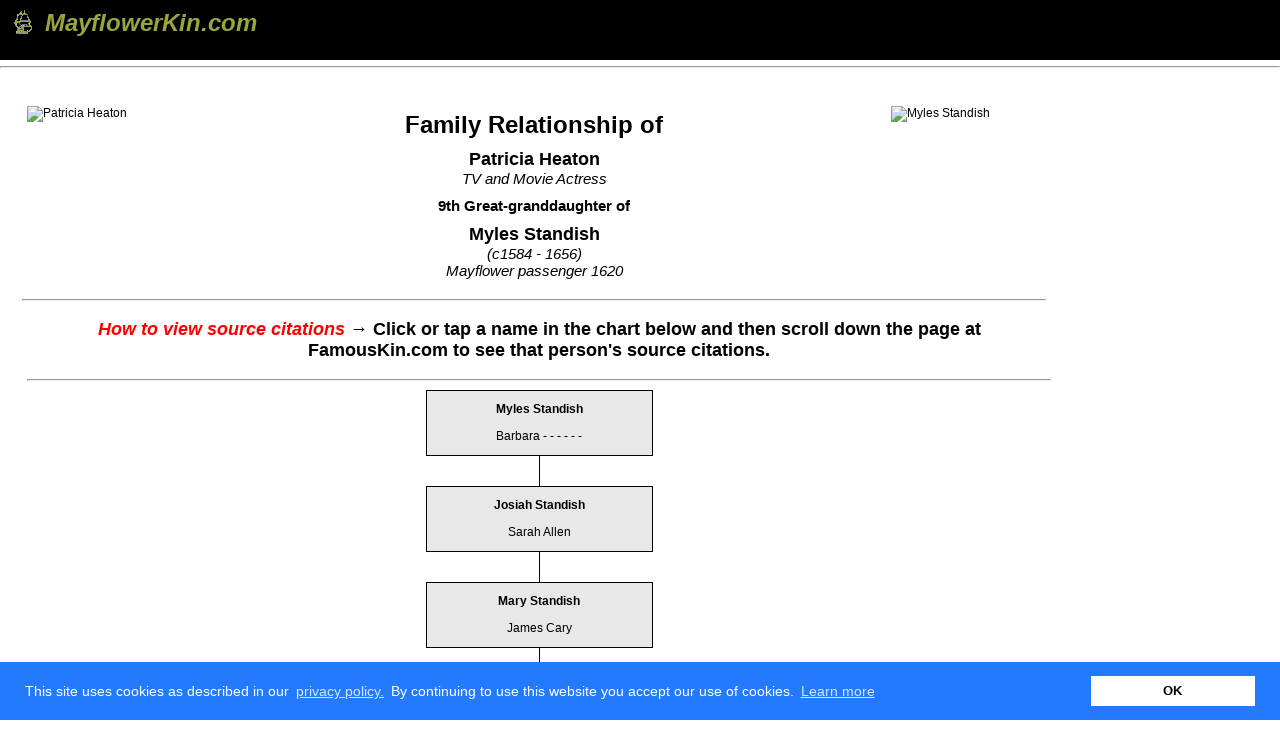

--- FILE ---
content_type: text/html; charset=UTF-8
request_url: https://mayflowerkin.com/charts?name=195341+patricia+heaton&kin=6533+myles+standish&ahnum=2092
body_size: 14045
content:
<!DOCTYPE HTML>
<html>
<head>
<!-- Global site tag (gtag.js) - Google Analytics -->
<script async src="https://www.googletagmanager.com/gtag/js?id=UA-13072865-3"></script>
<script>
  window.dataLayer = window.dataLayer || [];
  function gtag(){dataLayer.push(arguments);}
  gtag('js', new Date());

  gtag('config', 'UA-13072865-3');
</script>
<meta charset="utf-8">
<meta name="viewport" content="width=device-width, initial-scale=1.0">
<title>Descendant Chart</title>
<meta name="Description" content="Genealogical chart of the descent from Mayflower passenger #name# for #name#, #desc#. Click on a name in the chart to view vital statistics and source citations for that person." />
<meta name="Keywords" content="Mayflower, genealogy, ancestors, family history, notable kin " /> 
<link href="https://mayflowerkin.com/css/descendant_chart.css" rel="stylesheet" type="text/css" />
<link rel="shortcut icon" type="image/x-icon" href="https://mayflowerkin.com/favicon.ico" />
<script data-ad-client="ca-pub-8293381794794708" async src="https://pagead2.googlesyndication.com/pagead/js/adsbygoogle.js"></script><link rel="stylesheet" type="text/css" href="ajax/legal/cookieconsent.min.css" />
<script src="ajax/legal/cookieconsent.min.js"></script>
<script>
window.addEventListener("load", function(){
window.cookieconsent.initialise({
  "palette": {
    "popup": {
      "background": "#237afc"
    },
    "button": {
      "background": "#fff"
    }
  },
  "content": {
    "message": "This site uses cookies as described in our <a href='https://mayflowerkin.com/privacy' class='cc-link'> privacy policy.</a> By continuing to use this website you accept our use of cookies.",
    "dismiss": "OK"
  }
})});
</script></head>

<body id="home">

<div id="wrapper"> 
	<div id="fb-root"></div>
<script>(function(d, s, id) {
  var js, fjs = d.getElementsByTagName(s)[0];
  if (d.getElementById(id)) return;
  js = d.createElement(s); js.id = id;
  js.src = "//connect.facebook.net/en_US/sdk.js#xfbml=1&version=v2.5";
  fjs.parentNode.insertBefore(js, fjs);
}(document, 'script', 'facebook-jssdk'));
</script>    	<header>

						<nav>
            <div id="logo-icon">
                <a href="https://mayflowerkin.com/" title="Homepage">
                    <div class="image"></div>
                    <p></p>
                </a>
            </div>
            <div id="logo-header">
                <a href="https://mayflowerkin.com/" title="Homepage">
	            	<h1>MayflowerKin.com</h1>
                </a>    
            </div>
            <div id="search-icon">
                <a href="https://mayflowerkin.com/search.php" title="Person Search">
                    <div class="image"></div>
                    <p>Search</p>
                </a>
            </div>
                
            <div id="blog-icon">
                <a href="https://mayflowerkin.com/blog.php" title="Blog">
                    <div class="image"></div>
                    <p>Blog</p>
                </a>
            </div>
    
        	<div id="menu-icon">
                <a href="#" title="Main Menu">
                    <div class="image"></div>
                    <p>Menu</p>
                </a>
            	
                <ul>
					                	<li><a href="https://mayflowerkin.com/faqs.php" title="Frequently Asked Questions"><p>FAQs</p></a></li>
                	<li><a href="https://mayflowerkin.com/videos.php" title="Video Tutorials"><p>Videos</p></a></li>
                	<li><a href="https://mayflowerkin.com/contact-me.php" title="Contact MayflowerKin.com"><p>Contact Me</p></a></li>
						                	<li>
                        	<form id="signinform" method="post" action = "">
							<input name="signin" type="submit" id="signin" value="Sign In">
							</form>
                        </li>
					                </ul>
            </div>
        </nav>
 	</header>        
        
	  	 <hr class="desktop" />
     <section id="mainContent">

        <div id="genealogyTitle">
            <img src="https://famouskin.com/images/celebrity/patricia-heaton.png" 
            	 alt="Patricia Heaton" />
            <img src="https://famouskin.com/images/other/mayflower-in-plymouth-harbor.png" 
            	 alt="Myles Standish" />
            <h1>Family Relationship&nbsp;of</h1>
            <h2>                Patricia Heaton</h2>
            
			<p><em>TV and Movie Actress</em></p>            
            <h3> 9th Great-granddaughter of</h3>
            <h2>                Myles Standish</h2>
            <p><em>(c1584 - 1656)<br>Mayflower passenger 1620</em></p>
        </div>
        		<hr />
                <div id="container">
         
      
            <div id="famousRelationshipNote">
                <p><em>How to view source citations</em> &rarr; Click or tap a name in the chart below and then scroll down the page at FamousKin.com to see that person's&nbsp;source&nbsp;citations.</p>
                <hr />
            </div>
	

			
<div class="clear"></div>

<div class="box"><strong>
	<ul id="RIN6533"><p class="boxName"><a href="https://famouskin.com/family-group.php?name=6533+myles+standish" title="Myles Standish Family Group">Myles Standish</a></p></ul></strong>
	<ul id="RIN6534"><p class="boxName"><a href="https://famouskin.com/family-group.php?name=6534+barbara" title="Barbara - - - - - - Family Group">Barbara - - - - - -</a></p></ul>
</div>

<div class="clear"></div>
<div class="v-line">
</div>
<div class="clear"></div>

<div class="box"><strong>
	<ul id="RIN39011"><p class="boxName"><a href="https://famouskin.com/family-group.php?name=39011+josiah+standish" title="Josiah Standish Family Group">Josiah Standish</a></p></ul></strong>
	<ul id="RIN39086"><p class="boxName"><a href="https://famouskin.com/family-group.php?name=39086+sarah+allen" title="Sarah Allen Family Group">Sarah Allen</a></p></ul>
</div>

<div class="clear"></div>
<div class="v-line">
</div>
<div class="clear"></div>

<div class="box"><strong>
	<ul id="RIN39087"><p class="boxName"><a href="https://famouskin.com/family-group.php?name=39087+mary+standish" title="Mary Standish Family Group">Mary Standish</a></p></ul></strong>
	<ul id="RIN40314"><p class="boxName"><a href="https://famouskin.com/family-group.php?name=40314+james+cary" title="James Cary Family Group">James Cary</a></p></ul>
</div>

<div class="clear"></div>
<div class="v-line">
</div>
<div class="clear"></div>

<div class="box"><strong>
	<ul id="RIN40355"><p class="boxName"><a href="https://famouskin.com/family-group.php?name=40355+mercy+cary" title="Mercy Cary Family Group">Mercy Cary</a></p></ul></strong>
	<ul id="RIN75867"><p class="boxName"><a href="https://famouskin.com/family-group.php?name=75867+david+thurston" title="David Thurston Family Group">David Thurston</a></p></ul>
</div>

<div class="clear"></div>
<div class="v-line">
</div>
<div class="clear"></div>

<div class="box"><strong>
	<ul id="RIN75870"><p class="boxName"><a href="https://famouskin.com/family-group.php?name=75870+james+thurston" title="James Thurston Family Group">James Thurston</a></p></ul></strong>
	<ul id="RIN77216"><p class="boxName"><a href="https://famouskin.com/family-group.php?name=77216+phebe+perkins" title="Phebe Perkins Family Group">Phebe Perkins</a></p></ul>
</div>

<div class="clear"></div>
<div class="v-line">
</div>
<div class="clear"></div>

<div class="box"><strong>
	<ul id="RIN77225"><p class="boxName"><a href="https://famouskin.com/family-group.php?name=77225+huldah+thurston" title="Huldah Thurston Family Group">Huldah Thurston</a></p></ul></strong>
	<ul id="RIN195318"><p class="boxName"><a href="https://famouskin.com/family-group.php?name=195318+samuel+heaton" title="Samuel Heaton Family Group">Samuel Heaton</a></p></ul>
</div>

<div class="clear"></div>
<div class="v-line">
</div>
<div class="clear"></div>

<div class="box"><strong>
	<ul id="RIN195322"><p class="boxName"><a href="https://famouskin.com/family-group.php?name=195322+samuel+heaton+jr" title="Samuel Heaton Jr. Family Group">Samuel Heaton Jr.</a></p></ul></strong>
	<ul id="RIN122525"><p class="boxName"><a href="https://famouskin.com/family-group.php?name=122525+tirzah+w+carleton" title="Tirzah W. Carleton Family Group">Tirzah W. Carleton</a></p></ul>
</div>

<div class="clear"></div>
<div class="v-line">
</div>
<div class="clear"></div>

<div class="box"><strong>
	<ul id="RIN195326"><p class="boxName"><a href="https://famouskin.com/family-group.php?name=195326+james+h+heaton" title="James H. Heaton Family Group">James H. Heaton</a></p></ul></strong>
	<ul id="RIN195329"><p class="boxName"><a href="https://famouskin.com/family-group.php?name=195329+jane+e+green" title="Jane E. Green Family Group">Jane E. Green</a></p></ul>
</div>

<div class="clear"></div>
<div class="v-line">
</div>
<div class="clear"></div>

<div class="box"><strong>
	<ul id="RIN195330"><p class="boxName"><a href="https://famouskin.com/family-group.php?name=195330+edward+w+heaton" title="Edward W. Heaton Family Group">Edward W. Heaton</a></p></ul></strong>
	<ul id="RIN195331"><p class="boxName"><a href="https://famouskin.com/family-group.php?name=195331+annie+t+smith" title="Annie T. Smith Family Group">Annie T. Smith</a></p></ul>
</div>

<div class="clear"></div>
<div class="v-line">
</div>
<div class="clear"></div>

<div class="box"><strong>
	<ul id="RIN195332"><p class="boxName"><a href="https://famouskin.com/family-group.php?name=195332+charles+walter+heaton" title="Charles Walter Heaton Family Group">Charles Walter Heaton</a></p></ul></strong>
	<ul id="RIN195333"><p class="boxName"><a href="https://famouskin.com/family-group.php?name=195333+alice+may+mcdermott" title="Alice May McDermott Family Group">Alice May McDermott</a></p></ul>
</div>

<div class="clear"></div>
<div class="v-line">
</div>
<div class="clear"></div>

<div class="box"><strong>
	<ul id="RIN195334"><p class="boxName"><a href="https://famouskin.com/family-group.php?name=195334+charles+walter+heaton+jr" title="Charles Walter Heaton Jr. Family Group">Charles Walter Heaton Jr.</a></p></ul></strong>
	<ul id="RIN195340"><p class="boxName"><a href="https://famouskin.com/family-group.php?name=195340+patricia+helen+hurd" title="Patricia Helen Hurd Family Group">Patricia Helen Hurd</a></p></ul>
</div>

<div class="clear"></div>
<div class="v-line">
</div>
<div class="clear"></div>

<div class="box" style="color:#00F;"><strong>
	<ul id="RIN195341"><p class="boxName"><a href="https://famouskin.com/family-group.php?name=195341+patricia+heaton" title="Patricia Heaton Family Group">Patricia Heaton</a></p></ul></strong>
	<p class="boxDesc"><em>TV and Movie Actress</em></p></div>
        </div> 					<div class="photoAttrib"><p>Patricia Heaton photo by <a href="
				https://commons.wikimedia.org/wiki/Category:Patricia_Heaton#/media/File:Patricia_Heaton.jpg" title="
				Wikimedia Commons" rel="nofollow">
				Matt</a> <a href="
				https://creativecommons.org/licenses/by/2.0/" title="Creative Commons License" rel="nofollow"><em>(
				CC BY 2.0)</em></a></p></div>
		
	<div class="mobile-only">
			    <div class="aligncenter" style="height:250px">  
		<script async src="//pagead2.googlesyndication.com/pagead/js/adsbygoogle.js"></script>
        <!-- FamousKin_300x250 -->
        <ins class="adsbygoogle"
             style="display:inline-block;width:300px;height:250px"
             data-ad-client="ca-pub-8293381794794708"
             data-ad-slot="3754776056"></ins>
        <script>
        (adsbygoogle = window.adsbygoogle || []).push({});
        </script>
    </div>
    </div>

    </section>

	<footer>
    <p id="privacy">        
        <a href="https://mayflowerkin.com/privacy" title="Privacy Policy"
            >Privacy&nbsp;Policy</a>
        	
    </p>
    <div class="foot1">    
		<p class="copyright">
        	&copy;&nbsp;2026&nbsp;MayflowerKin.com.<span>All&nbsp;rights&nbsp;reserved.</span>
        </p>
    </div>

    <div class="foot2">
				<nav>
            <div id="logo-icon">
                <a href="https://mayflowerkin.com/" title="Homepage">
                    <div class="image"></div>
                    <p></p>
                </a>
            </div>
            <div id="logo-header">
                <a href="https://mayflowerkin.com/" title="Homepage">
	            	<h1>MayflowerKin.com</h1>
                </a>    
            </div>
            <div id="search-icon">
                <a href="https://mayflowerkin.com/search.php" title="Person Search">
                    <div class="image"></div>
                    <p>Search</p>
                </a>
            </div>
                
            <div id="blog-icon">
                <a href="https://mayflowerkin.com/blog.php" title="Blog">
                    <div class="image"></div>
                    <p>Blog</p>
                </a>
            </div>
    
        	<div id="menu-icon">
                <a href="#" title="Main Menu">
                    <div class="image"></div>
                    <p>Menu</p>
                </a>
            	
                <ul>
					                	<li><a href="https://mayflowerkin.com/faqs.php" title="Frequently Asked Questions"><p>FAQs</p></a></li>
                	<li><a href="https://mayflowerkin.com/videos.php" title="Video Tutorials"><p>Videos</p></a></li>
                	<li><a href="https://mayflowerkin.com/contact-me.php" title="Contact MayflowerKin.com"><p>Contact Me</p></a></li>
						                	<li>
                        	<form id="signinform" method="post" action = "">
							<input name="signin" type="submit" id="signin" value="Sign In">
							</form>
                        </li>
					                </ul>
            </div>
        </nav>
 	</div>
        
    <div class="foot3">
    	<nav>
            <div id="profile-icon">
                <a href="https://mayflowerkin.com/about-me.php" title="About Rich Hall">
                    <div class="image"></div>
                    <p>About</p>
                </a>
            </div>
        </nav>
	</div>        
</footer>
</div> 

</body>
</html>


--- FILE ---
content_type: text/html; charset=utf-8
request_url: https://www.google.com/recaptcha/api2/aframe
body_size: 267
content:
<!DOCTYPE HTML><html><head><meta http-equiv="content-type" content="text/html; charset=UTF-8"></head><body><script nonce="0I8jXM-lijxbOMEHCq40qw">/** Anti-fraud and anti-abuse applications only. See google.com/recaptcha */ try{var clients={'sodar':'https://pagead2.googlesyndication.com/pagead/sodar?'};window.addEventListener("message",function(a){try{if(a.source===window.parent){var b=JSON.parse(a.data);var c=clients[b['id']];if(c){var d=document.createElement('img');d.src=c+b['params']+'&rc='+(localStorage.getItem("rc::a")?sessionStorage.getItem("rc::b"):"");window.document.body.appendChild(d);sessionStorage.setItem("rc::e",parseInt(sessionStorage.getItem("rc::e")||0)+1);localStorage.setItem("rc::h",'1769849470729');}}}catch(b){}});window.parent.postMessage("_grecaptcha_ready", "*");}catch(b){}</script></body></html>